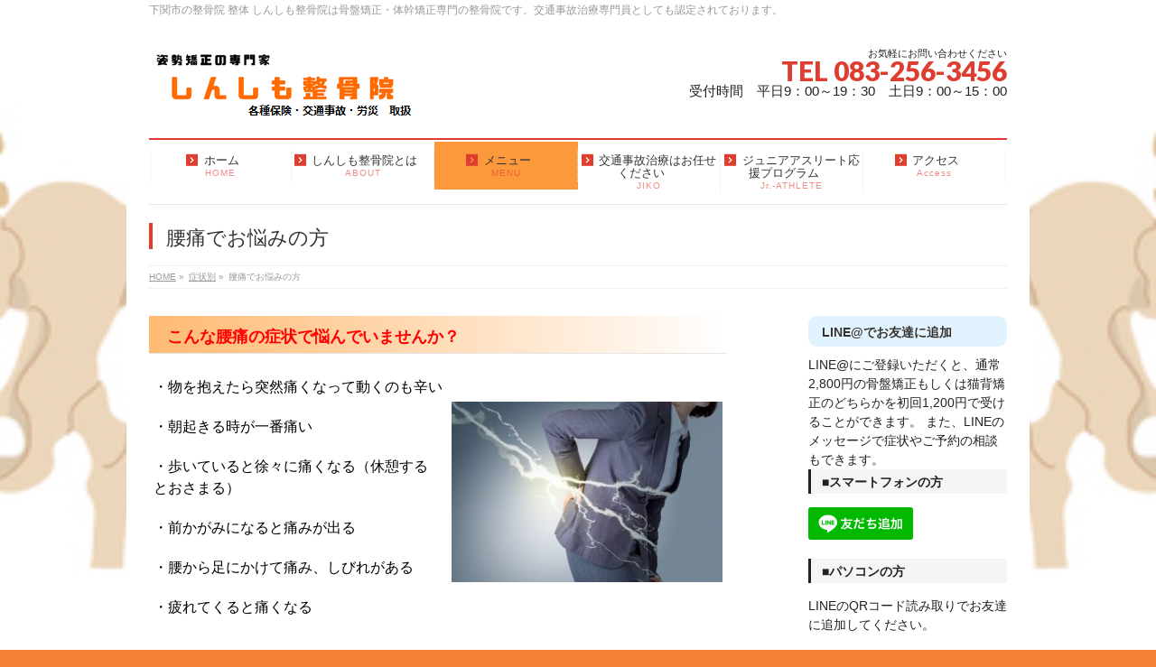

--- FILE ---
content_type: text/html; charset=UTF-8
request_url: http://sinsimo.com/another-symptom/about-youtu
body_size: 14073
content:
<!DOCTYPE html>
<!--[if IE]>
<meta http-equiv="X-UA-Compatible" content="IE=Edge">
<![endif]-->
<html xmlns:fb="http://ogp.me/ns/fb#" lang="ja">
<head>
<meta charset="UTF-8" />
<link rel="start" href="http://sinsimo.com" title="HOME" />

<meta id="viewport" name="viewport" content="width=device-width, initial-scale=1">
<meta name="msvalidate.01" content="620748A7B865819BD4CC27638ABE1DC1" />
<meta name="google-site-verification" content="DmngT_PMcijDxuv7eyPJJg2ed_wyykEboaLgtE5uFBY" />
<title>下関市で腰痛でお悩みなら-しんしも整骨院（新下関） | 下関市 整骨院 交通事故対応 骨盤矯正 | しんしも整骨院</title>
<meta name="keywords" content="山口県,下関市,骨盤矯正,猫背矯正,腰痛,膝痛,肩こり,体幹トレーニング,腰痛,ギックリ腰,整骨院,整体,下関市" />

<!-- All in One SEO Pack 2.8 by Michael Torbert of Semper Fi Web Design[489,553] -->
<meta name="description"  content="しんしも整骨院では丁寧な問診・検査と確かな治療技術で早期回復を目指します！あなたの腰痛の原因はどこにあるのでしょうか？人それぞれ腰痛の原因は違います。足首に原因がある人、骨盤にある人、肩甲骨にある人様々です。慢性的な腰痛の方は骨格のゆがみとインナーマッスルの低下が主な原因になってきます。当院の骨盤プログラムで痛みを根本から治していきましょう！ | 下関市 整骨院 交通事故対応 骨盤矯正 | しんしも整骨院" />

<meta name="keywords"  content="腰痛,ギックリ腰,整骨院,整体,下関市" />

<link rel="canonical" href="http://sinsimo.com/another-symptom/about-youtu" />
<!-- /all in one seo pack -->
<link rel='dns-prefetch' href='//s0.wp.com' />
<link rel='dns-prefetch' href='//secure.gravatar.com' />
<link rel='dns-prefetch' href='//fonts.googleapis.com' />
<link rel='dns-prefetch' href='//s.w.org' />
<link rel="alternate" type="application/rss+xml" title="下関市(新下関) 交通事故治療 骨盤矯正 猫背矯正 土日診療 | しんしも整骨院 &raquo; フィード" href="http://sinsimo.com/feed" />
<link rel="alternate" type="application/rss+xml" title="下関市(新下関) 交通事故治療 骨盤矯正 猫背矯正 土日診療 | しんしも整骨院 &raquo; コメントフィード" href="http://sinsimo.com/comments/feed" />
<meta name="description" content="こんな腰痛の症状で悩んでいませんか？・物を抱えたら突然痛くなって動くのも辛い・朝起きる時が一番痛い・歩いていると徐々に痛くなる（休憩するとおさまる）・前かがみになると痛みが出る・腰から足にかけて痛み、しびれがある・疲れてくると痛くなる&nbsp;整骨院ではギックリ腰や転倒して痛くなったなど急性の腰痛に対しては健康保険が使えます。腰痛はそのままにしておくと徐々に悪化するものが多いです。筋肉や関節に少しず" />
<style type="text/css">.keyColorBG,.keyColorBGh:hover,.keyColor_bg,.keyColor_bg_hover:hover{background-color: #e03d31;}.keyColorCl,.keyColorClh:hover,.keyColor_txt,.keyColor_txt_hover:hover{color: #e03d31;}.keyColorBd,.keyColorBdh:hover,.keyColor_border,.keyColor_border_hover:hover{border-color: #e03d31;}.color_keyBG,.color_keyBGh:hover,.color_key_bg,.color_key_bg_hover:hover{background-color: #e03d31;}.color_keyCl,.color_keyClh:hover,.color_key_txt,.color_key_txt_hover:hover{color: #e03d31;}.color_keyBd,.color_keyBdh:hover,.color_key_border,.color_key_border_hover:hover{border-color: #e03d31;}</style>
		<script type="text/javascript">
			window._wpemojiSettings = {"baseUrl":"https:\/\/s.w.org\/images\/core\/emoji\/11\/72x72\/","ext":".png","svgUrl":"https:\/\/s.w.org\/images\/core\/emoji\/11\/svg\/","svgExt":".svg","source":{"concatemoji":"http:\/\/sinsimo.com\/wp-includes\/js\/wp-emoji-release.min.js?ver=4.9.26"}};
			!function(e,a,t){var n,r,o,i=a.createElement("canvas"),p=i.getContext&&i.getContext("2d");function s(e,t){var a=String.fromCharCode;p.clearRect(0,0,i.width,i.height),p.fillText(a.apply(this,e),0,0);e=i.toDataURL();return p.clearRect(0,0,i.width,i.height),p.fillText(a.apply(this,t),0,0),e===i.toDataURL()}function c(e){var t=a.createElement("script");t.src=e,t.defer=t.type="text/javascript",a.getElementsByTagName("head")[0].appendChild(t)}for(o=Array("flag","emoji"),t.supports={everything:!0,everythingExceptFlag:!0},r=0;r<o.length;r++)t.supports[o[r]]=function(e){if(!p||!p.fillText)return!1;switch(p.textBaseline="top",p.font="600 32px Arial",e){case"flag":return s([55356,56826,55356,56819],[55356,56826,8203,55356,56819])?!1:!s([55356,57332,56128,56423,56128,56418,56128,56421,56128,56430,56128,56423,56128,56447],[55356,57332,8203,56128,56423,8203,56128,56418,8203,56128,56421,8203,56128,56430,8203,56128,56423,8203,56128,56447]);case"emoji":return!s([55358,56760,9792,65039],[55358,56760,8203,9792,65039])}return!1}(o[r]),t.supports.everything=t.supports.everything&&t.supports[o[r]],"flag"!==o[r]&&(t.supports.everythingExceptFlag=t.supports.everythingExceptFlag&&t.supports[o[r]]);t.supports.everythingExceptFlag=t.supports.everythingExceptFlag&&!t.supports.flag,t.DOMReady=!1,t.readyCallback=function(){t.DOMReady=!0},t.supports.everything||(n=function(){t.readyCallback()},a.addEventListener?(a.addEventListener("DOMContentLoaded",n,!1),e.addEventListener("load",n,!1)):(e.attachEvent("onload",n),a.attachEvent("onreadystatechange",function(){"complete"===a.readyState&&t.readyCallback()})),(n=t.source||{}).concatemoji?c(n.concatemoji):n.wpemoji&&n.twemoji&&(c(n.twemoji),c(n.wpemoji)))}(window,document,window._wpemojiSettings);
		</script>
		<style type="text/css">
img.wp-smiley,
img.emoji {
	display: inline !important;
	border: none !important;
	box-shadow: none !important;
	height: 1em !important;
	width: 1em !important;
	margin: 0 .07em !important;
	vertical-align: -0.1em !important;
	background: none !important;
	padding: 0 !important;
}
</style>
<link rel='stylesheet' id='biz-cal-style-css'  href='http://sinsimo.com/wp-content/plugins/biz-calendar/biz-cal.css?ver=2.2.0' type='text/css' media='all' />
<link rel='stylesheet' id='events-manager-css'  href='http://sinsimo.com/wp-content/plugins/events-manager/includes/css/events_manager.css?ver=5.95' type='text/css' media='all' />
<link rel='stylesheet' id='Biz_Vektor_common_style-css'  href='http://sinsimo.com/wp-content/themes/biz-vektor/css/bizvektor_common_min.css?ver=1.10.0' type='text/css' media='all' />
<link rel='stylesheet' id='Biz_Vektor_Design_style-css'  href='http://sinsimo.com/wp-content/plugins/biz-vektor-neat/css/neat.min.css?ver=0.2.4.0' type='text/css' media='all' />
<link rel='stylesheet' id='Biz_Vektor_plugin_sns_style-css'  href='http://sinsimo.com/wp-content/themes/biz-vektor/plugins/sns/style_bizvektor_sns.css?ver=4.9.26' type='text/css' media='all' />
<link rel='stylesheet' id='Biz_Vektor_add_web_fonts-css'  href='//fonts.googleapis.com/css?family=Droid+Sans%3A700%7CLato%3A900%7CAnton&#038;ver=4.9.26' type='text/css' media='all' />
<link rel='stylesheet' id='sccss_style-css'  href='http://sinsimo.com?sccss=1&#038;ver=4.9.26' type='text/css' media='all' />
<link rel='stylesheet' id='jetpack_css-css'  href='http://sinsimo.com/wp-content/plugins/jetpack/css/jetpack.css?ver=6.6.5' type='text/css' media='all' />
<script type='text/javascript' src='http://sinsimo.com/wp-includes/js/jquery/jquery.js?ver=1.12.4'></script>
<script type='text/javascript' src='http://sinsimo.com/wp-includes/js/jquery/jquery-migrate.min.js?ver=1.4.1'></script>
<script type='text/javascript'>
/* <![CDATA[ */
var bizcalOptions = {"holiday_title":"\u5b9a\u4f11\u65e5","wed":"on","holiday":"on","temp_holidays":"2023-07-04\r\n2023-07-05\r\n2023-07-06\r\n2023-07-07\r\n2023-07-08\r\n","temp_weekdays":"2018-09-17\r\n2018-09-24\r\n2018-11-21\r\n2019-10-14\r\n2023-07-17\r\n","eventday_title":"\u30a4\u30d9\u30f3\u30c8\u958b\u50ac\u65e5","eventday_url":"","eventdays":"","month_limit":"\u5236\u9650\u306a\u3057","nextmonthlimit":"12","prevmonthlimit":"12","plugindir":"http:\/\/sinsimo.com\/wp-content\/plugins\/biz-calendar\/","national_holiday":""};
/* ]]> */
</script>
<script type='text/javascript' src='http://sinsimo.com/wp-content/plugins/biz-calendar/calendar.js?ver=2.2.0'></script>
<script type='text/javascript' src='http://sinsimo.com/wp-includes/js/jquery/ui/core.min.js?ver=1.11.4'></script>
<script type='text/javascript' src='http://sinsimo.com/wp-includes/js/jquery/ui/widget.min.js?ver=1.11.4'></script>
<script type='text/javascript' src='http://sinsimo.com/wp-includes/js/jquery/ui/position.min.js?ver=1.11.4'></script>
<script type='text/javascript' src='http://sinsimo.com/wp-includes/js/jquery/ui/mouse.min.js?ver=1.11.4'></script>
<script type='text/javascript' src='http://sinsimo.com/wp-includes/js/jquery/ui/sortable.min.js?ver=1.11.4'></script>
<script type='text/javascript' src='http://sinsimo.com/wp-includes/js/jquery/ui/datepicker.min.js?ver=1.11.4'></script>
<script type='text/javascript'>
jQuery(document).ready(function(jQuery){jQuery.datepicker.setDefaults({"closeText":"\u9589\u3058\u308b","currentText":"\u4eca\u65e5","monthNames":["1\u6708","2\u6708","3\u6708","4\u6708","5\u6708","6\u6708","7\u6708","8\u6708","9\u6708","10\u6708","11\u6708","12\u6708"],"monthNamesShort":["1\u6708","2\u6708","3\u6708","4\u6708","5\u6708","6\u6708","7\u6708","8\u6708","9\u6708","10\u6708","11\u6708","12\u6708"],"nextText":"\u6b21","prevText":"\u524d","dayNames":["\u65e5\u66dc\u65e5","\u6708\u66dc\u65e5","\u706b\u66dc\u65e5","\u6c34\u66dc\u65e5","\u6728\u66dc\u65e5","\u91d1\u66dc\u65e5","\u571f\u66dc\u65e5"],"dayNamesShort":["\u65e5","\u6708","\u706b","\u6c34","\u6728","\u91d1","\u571f"],"dayNamesMin":["\u65e5","\u6708","\u706b","\u6c34","\u6728","\u91d1","\u571f"],"dateFormat":"yy\u5e74mm\u6708d\u65e5","firstDay":1,"isRTL":false});});
</script>
<script type='text/javascript' src='http://sinsimo.com/wp-includes/js/jquery/ui/menu.min.js?ver=1.11.4'></script>
<script type='text/javascript' src='http://sinsimo.com/wp-includes/js/wp-a11y.min.js?ver=4.9.26'></script>
<script type='text/javascript'>
/* <![CDATA[ */
var uiAutocompleteL10n = {"noResults":"\u898b\u3064\u304b\u308a\u307e\u305b\u3093\u3067\u3057\u305f\u3002","oneResult":"1\u4ef6\u306e\u7d50\u679c\u304c\u898b\u3064\u304b\u308a\u307e\u3057\u305f\u3002\u4e0a\u4e0b\u30ad\u30fc\u3092\u4f7f\u3063\u3066\u64cd\u4f5c\u3067\u304d\u307e\u3059\u3002","manyResults":"%d\u4ef6\u306e\u7d50\u679c\u304c\u898b\u3064\u304b\u308a\u307e\u3057\u305f\u3002\u4e0a\u4e0b\u30ad\u30fc\u3092\u4f7f\u3063\u3066\u64cd\u4f5c\u3067\u304d\u307e\u3059\u3002","itemSelected":"\u9805\u76ee\u3092\u9078\u629e\u3057\u307e\u3057\u305f\u3002"};
/* ]]> */
</script>
<script type='text/javascript' src='http://sinsimo.com/wp-includes/js/jquery/ui/autocomplete.min.js?ver=1.11.4'></script>
<script type='text/javascript' src='http://sinsimo.com/wp-includes/js/jquery/ui/resizable.min.js?ver=1.11.4'></script>
<script type='text/javascript' src='http://sinsimo.com/wp-includes/js/jquery/ui/draggable.min.js?ver=1.11.4'></script>
<script type='text/javascript' src='http://sinsimo.com/wp-includes/js/jquery/ui/button.min.js?ver=1.11.4'></script>
<script type='text/javascript' src='http://sinsimo.com/wp-includes/js/jquery/ui/dialog.min.js?ver=1.11.4'></script>
<script type='text/javascript'>
/* <![CDATA[ */
var EM = {"ajaxurl":"http:\/\/sinsimo.com\/wp-admin\/admin-ajax.php","locationajaxurl":"http:\/\/sinsimo.com\/wp-admin\/admin-ajax.php?action=locations_search","firstDay":"1","locale":"ja","dateFormat":"yy\/mm\/dd","ui_css":"http:\/\/sinsimo.com\/wp-content\/plugins\/events-manager\/includes\/css\/jquery-ui.min.css","show24hours":"1","is_ssl":"","bookingInProgress":"\u4e88\u7d04\u7533\u8fbc\u307f\u304c\u884c\u308f\u308c\u308b\u307e\u3067\u304a\u5f85\u3061\u304f\u3060\u3055\u3044\u3002","tickets_save":"\u30c1\u30b1\u30c3\u30c8\u3092\u4fdd\u5b58","bookingajaxurl":"http:\/\/sinsimo.com\/wp-admin\/admin-ajax.php","bookings_export_save":"\u4e88\u7d04\u60c5\u5831\u306e\u30a8\u30af\u30b9\u30dd\u30fc\u30c8","bookings_settings_save":"\u8a2d\u5b9a\u3092\u4fdd\u5b58","booking_delete":"\u672c\u5f53\u306b\u524a\u9664\u3057\u307e\u3059\u304b ?","booking_offset":"30","bb_full":"\u58f2\u308a\u5207\u308c","bb_book":"\u3044\u307e\u3059\u3050\u4e88\u7d04","bb_booking":"\u4e88\u7d04\u7533\u8fbc\u307f\u3092\u51e6\u7406\u3057\u3066\u3044\u307e\u3059...","bb_booked":"\u4e88\u7d04\u3092\u7533\u8acb\u3057\u307e\u3057\u305f\u3002","bb_error":"\u4e88\u7d04\u30a8\u30e9\u30fc\u3067\u3059\u3002\u518d\u8a66\u884c\u3057\u307e\u3059\u304b\uff1f","bb_cancel":"\u30ad\u30e3\u30f3\u30bb\u30eb","bb_canceling":"\u30ad\u30e3\u30f3\u30bb\u30eb\u51e6\u7406\u4e2d...","bb_cancelled":"\u30ad\u30e3\u30f3\u30bb\u30eb\u6e08\u307f","bb_cancel_error":"\u30ad\u30e3\u30f3\u30bb\u30eb\u30a8\u30e9\u30fc\u3067\u3059\u3002\u518d\u8a66\u884c\u3057\u307e\u3059\u304b\uff1f","txt_search":"\u691c\u7d22","txt_searching":"\u691c\u7d22\u4e2d...","txt_loading":"\u8aad\u307f\u8fbc\u307f\u4e2d...","event_detach_warning":"\u7e70\u8fd4\u3057\u30a4\u30d9\u30f3\u30c8\u304b\u3089\u5207\u308a\u96e2\u3059\u3068\u3001\u305d\u306e\u30a4\u30d9\u30f3\u30c8\u306f\u7e70\u8fd4\u3057\u30b9\u30b1\u30b8\u30e5\u30fc\u30eb\u304b\u3089\u9664\u5916\u3055\u308c\u3001\u72ec\u7acb\u3057\u305f\u30a4\u30d9\u30f3\u30c8\u3068\u3057\u3066\u6271\u308f\u308c\u307e\u3059\u3002\u672c\u5f53\u306b\u3053\u306e\u30a4\u30d9\u30f3\u30c8\u3092\u7e70\u8fd4\u3057\u30b9\u30b1\u30b8\u30e5\u30fc\u30eb\u304b\u3089\u5207\u308a\u96e2\u3057\u307e\u3059\u304b?","delete_recurrence_warning":"\u672c\u5f53\u306b\u3053\u306e\u30a4\u30d9\u30f3\u30c8\u306e\u7e70\u8fd4\u3057\u3092\u5168\u524a\u9664\u3057\u3066\u3088\u308d\u3057\u3044\u3067\u3059\u304b? \u3059\u3079\u3066\u306e\u30a4\u30d9\u30f3\u30c8\u3092\u30b4\u30df\u7bb1\u3078\u79fb\u52d5\u3057\u307e\u3057\u305f\u3002","disable_bookings_warning":"\u4e88\u7d04\u6a5f\u80fd\u3092\u7121\u52b9\u306b\u3057\u3066\u300c\u66f4\u65b0\u300d\u3092\u62bc\u3059\u3068\u3001\u73fe\u5728\u306e\u4e88\u7d04\u60c5\u5831\u304c\u3059\u3079\u3066\u5931\u308f\u308c\u307e\u3059\u3002\u73fe\u5728\u4e88\u7d04\u3092\u53d7\u4ed8\u4e2d\u306e\u30a4\u30d9\u30f3\u30c8\u306e\u5834\u5408\u3001\u3053\u306e\u64cd\u4f5c\u306f\u305f\u3044\u3078\u3093\u5371\u967a\u3067\u3059\u3002\u4e88\u7d04\u60c5\u5831\u306f\u305d\u306e\u307e\u307e\u3067\u3001\u65b0\u898f\u306e\u7533\u8fbc\u3092\u5236\u9650\u3059\u308b\u306b\u306f\u3001\u30c1\u30b1\u30c3\u30c8\u306e\u300c\u5e2d\u6570\u300d\u3084\u30a4\u30d9\u30f3\u30c8\u306e\u300c\u7dcf\u5e2d\u6570\u300d\u3092\u4e88\u7d04\u6e08\u307f\u306e\u5e2d\u6570\u3088\u308a\u5c11\u306a\u304f\u8a2d\u5b9a\u3057\u76f4\u305b\u3070\u5229\u7528\u8005\u306f\u4e88\u7d04\u7533\u8fbc\u307f\u304c\u3067\u304d\u306a\u304f\u306a\u308b\u305f\u3081\u3001\u3053\u3061\u3089\u306e\u65b9\u6cd5\u304c\u304a\u3059\u3059\u3081\u3067\u3059\u3002\u672c\u5f53\u306b\u4e88\u7d04\u6a5f\u80fd\u3092\u7121\u52b9\u306b\u3057\u3066\u3088\u308d\u3057\u3044\u3067\u3059\u304b?","booking_warning_cancel":"\u672c\u5f53\u306b\u4e88\u7d04\u3092\u30ad\u30e3\u30f3\u30bb\u30eb\u3057\u3066\u3088\u3044\u3067\u3059\u304b?"};
/* ]]> */
</script>
<script type='text/javascript' src='http://sinsimo.com/wp-content/plugins/events-manager/includes/js/events-manager.js?ver=5.95'></script>
<link rel='https://api.w.org/' href='http://sinsimo.com/wp-json/' />
<link rel="EditURI" type="application/rsd+xml" title="RSD" href="http://sinsimo.com/xmlrpc.php?rsd" />
<link rel="wlwmanifest" type="application/wlwmanifest+xml" href="http://sinsimo.com/wp-includes/wlwmanifest.xml" /> 
<link rel='shortlink' href='https://wp.me/P9m9Pw-hy' />
<link rel="alternate" type="application/json+oembed" href="http://sinsimo.com/wp-json/oembed/1.0/embed?url=http%3A%2F%2Fsinsimo.com%2Fanother-symptom%2Fabout-youtu" />
<link rel="alternate" type="text/xml+oembed" href="http://sinsimo.com/wp-json/oembed/1.0/embed?url=http%3A%2F%2Fsinsimo.com%2Fanother-symptom%2Fabout-youtu&#038;format=xml" />

<link rel='dns-prefetch' href='//v0.wordpress.com'/>
<style type='text/css'>img#wpstats{display:none}</style><!-- [ BizVektor OGP ] -->
<meta property="og:site_name" content="下関市(新下関) 交通事故治療 骨盤矯正 猫背矯正 土日診療 | しんしも整骨院" />
<meta property="og:url" content="http://sinsimo.com/another-symptom/about-youtu" />
<meta property="fb:app_id" content="" />
<meta property="og:type" content="article" />
<meta property="og:title" content="腰痛でお悩みの方 | 下関市(新下関) 交通事故治療 骨盤矯正 猫背矯正 土日診療 | しんしも整骨院" />
<meta property="og:description" content="こんな腰痛の症状で悩んでいませんか？ ・物を抱えたら突然痛くなって動くのも辛い  ・朝起きる時が一番痛い  ・歩いていると徐々に痛くなる（休憩するとおさまる）  ・前かがみになると痛みが出る  ・腰から足にかけて痛み、しびれがある  ・疲れてくると痛くなる  &nbsp;  整骨院ではギックリ腰や転倒して痛くなったなど急性の腰痛に対しては健康保険が使えます。  腰痛はそのままにしておくと徐々に悪化するものが多いです。  筋肉や関節に少しず" />
<!-- [ /BizVektor OGP ] -->
<!--[if lte IE 8]>
<link rel="stylesheet" type="text/css" media="all" href="http://sinsimo.com/wp-content/plugins/biz-vektor-neat/css/neat_old_ie.css" />
<![endif]-->
<link rel="pingback" href="http://sinsimo.com/xmlrpc.php" />

<style type="text/css" id="breadcrumb-trail-css">.breadcrumbs .trail-browse,.breadcrumbs .trail-items,.breadcrumbs .trail-items li {display: inline-block;margin:0;padding: 0;border:none;background:transparent;text-indent: 0;}.breadcrumbs .trail-browse {font-size: inherit;font-style:inherit;font-weight: inherit;color: inherit;}.breadcrumbs .trail-items {list-style: none;}.trail-items li::after {content: "\002F";padding: 0 0.5em;}.trail-items li:last-of-type::after {display: none;}</style>
<style>.simplemap img{max-width:none !important;padding:0 !important;margin:0 !important;}.staticmap,.staticmap img{max-width:100% !important;height:auto !important;}.simplemap .simplemap-content{display:none;}</style>
<style type="text/css" id="custom-background-css">
body.custom-background { background-color: #f48338; background-image: url("http://sinsimo.com/wp-content/uploads/2017/11/s-201606171054361801331.jpg"); background-position: center center; background-size: contain; background-repeat: repeat; background-attachment: fixed; }
</style>
<link rel="icon" href="http://sinsimo.com/wp-content/uploads/2018/09/cropped-4495bed8051fcc9fd4ac4bababda36e3-1-32x32.png" sizes="32x32" />
<link rel="icon" href="http://sinsimo.com/wp-content/uploads/2018/09/cropped-4495bed8051fcc9fd4ac4bababda36e3-1-192x192.png" sizes="192x192" />
<link rel="apple-touch-icon-precomposed" href="http://sinsimo.com/wp-content/uploads/2018/09/cropped-4495bed8051fcc9fd4ac4bababda36e3-1-180x180.png" />
<meta name="msapplication-TileImage" content="http://sinsimo.com/wp-content/uploads/2018/09/cropped-4495bed8051fcc9fd4ac4bababda36e3-1-270x270.png" />
<style type="text/css">


a { color:#ea4e00; }

#searchform input[type=submit],
p.form-submit input[type=submit],
form#searchform input#searchsubmit,
#content form input.wpcf7-submit,
#confirm-button input,
a.btn,
.linkBtn a,
input[type=button],
input[type=submit] { background-color: #e03d31; }

#headContactTel { color:#e03d31; }

#gMenu .assistive-text { background-color:#e03d31; }
#gMenu .menu { border-top-color:#e03d31; }
#gMenu .menu li a:hover { background-color:#fc993c; }
#gMenu .menu li a span { color:#e03d31; }
#gMenu .menu li.current_page_item > a { background-color:#fc993c; }
#gMenu .menu li a strong:before { color:#e03d31; }
@media (min-width:770px) {
#gMenu .menu > li.current-menu-ancestor > a,
#gMenu .menu > li.current_page_ancestor > a,
#gMenu .menu > li.current-page-ancestor > a { background-color:#fc993c; }
}

#pageTitBnr #pageTitInner #pageTit { border-left-color:#e03d31; }

.sideTower li#sideContact.sideBnr a,
#sideTower li#sideContact.sideBnr a,
#content .infoList .rssBtn a,
form#searchform input#searchsubmit { background-color: #e03d31; }

.sideTower li#sideContact.sideBnr a:hover,
#sideTower li#sideContact.sideBnr a:hover,
#content .infoList .rssBtn a:hover,
form#searchform input#searchsubmit:hover { background-color: #ea4e00; }

#content h2,
#content h1.contentTitle,
#content h1.entryPostTitle ,
.sideTower .localHead,
#sideTower .localHead { border-top-color:#e03d31; }

#content h3 { color:#e03d31; }

#content table th { background-color:#fc993c; }
#content table thead th { background-color:#fc993c; }

#content .mainFootContact p.mainFootTxt span.mainFootTel { color:#e03d31; }
#content .mainFootContact .mainFootBt a { background-color: #e03d31; }
#content .mainFootContact .mainFootBt a:hover { background-color: #ea4e00; }

#content .child_page_block h4 a { border-left-color:#e03d31; }

#content .infoList .infoCate a { border-color:#ea4e00; color:#ea4e00 }
#content .infoList .infoCate a:hover { background-color: #ea4e00; }

.paging span,
.paging a	{ color:#e03d31; border-color:#e03d31; }
.paging span.current,
.paging a:hover	{ background-color:#e03d31; }

	/* アクティブのページ */
.sideTower .sideWidget li a:hover,
.sideTower .sideWidget li.current_page_item > a,
.sideTower .sideWidget li.current-cat > a,
#sideTower .sideWidget li a:hover,
#sideTower .sideWidget li.current_page_item > a,
#sideTower .sideWidget li.current-cat > a	{ color:#e03d31; background-color: #fc993c;}
.sideTower .ttBoxSection .ttBox a:hover,
#sideTower .ttBoxSection .ttBox a:hover { color: #e03d31; }

#pagetop a { background-color: #e03d31; }
#pagetop a:hover { background-color: #ea4e00; }
.moreLink a { background-color: #e03d31; }
.moreLink a:hover { background-color: #ea4e00; }

#content #topPr h3 a { border-left-color:#e03d31; }

#gMenu .menu li a strong:before { font-family: 'vk_icons';content: "\2e";padding-right:0.5em;position:relative;top:1px; }
#gMenu .menu li a strong:after { content: "";padding-left:1.3em; }
@media (min-width: 970px) {
#gMenu .menu li a { padding-left:0px;padding-right:0px; }
}

</style>


<!--[if lte IE 8]>
<style type="text/css">
#gMenu .menu > li.current-menu-ancestor > a,
#gMenu .menu > li.current_page_ancestor > a,
#gMenu .menu > li.current-page-ancestor > a { background-color:#fc993c; }
</style>
<![endif]-->

	<style type="text/css">
/*-------------------------------------------*/
/*	menu divide
/*-------------------------------------------*/
@media (min-width: 970px) { #gMenu .menu > li { width:16.65%; text-align:center; } }
</style>
<style type="text/css">
/*-------------------------------------------*/
/*	font
/*-------------------------------------------*/
h1,h2,h3,h4,h4,h5,h6,#header #site-title,#pageTitBnr #pageTitInner #pageTit,#content .leadTxt,#sideTower .localHead {font-family: "ヒラギノ角ゴ Pro W3","Hiragino Kaku Gothic Pro","メイリオ",Meiryo,Osaka,"ＭＳ Ｐゴシック","MS PGothic",sans-serif; }
#pageTitBnr #pageTitInner #pageTit { font-weight:lighter; }
#gMenu .menu li a strong {font-family: "ヒラギノ角ゴ Pro W3","Hiragino Kaku Gothic Pro","メイリオ",Meiryo,Osaka,"ＭＳ Ｐゴシック","MS PGothic",sans-serif; }
</style>
<link rel="stylesheet" href="http://sinsimo.com/wp-content/themes/biz-vektor/style.css" type="text/css" media="all" />
<style type="text/css">
@media (min-width: 770px){
#header .innerBox #site-title a img {
    max-height: 250px;
}
}
@media (min-width: 770px){
#header #headContact #headContactTel {
    font-size: 30px;
    margin-bottom: px;
}
}
@media (min-width: 770px){
#header #headContact #headContactTime {
    font-size: 15px;
}
}
@media (min-width: 770px){
body {
    color: #222;
    text-align: center;
    font-family: "ヒラギノ角ゴ Pro W3","Hiragino Kaku Gothic Pro",Osaka,"ＭＳ Ｐゴシック","MS PGothic",sans-serif;
}
}

#content h1 {
position: relative !important;
color: black !important;
background: #d0ecff !important;
line-height: 1.4 !important;
padding: 0.75em 0.5em 0.5em !important;
margin: 2em 0 0.5em !important;
border-top: none !important;
border-radius: 0 5px 5px 5px !important;
}

#content h1:after {/*タブ*/
position: absolute !important;
font-family: FontAwesome,'Quicksand','Avenir','Arial',sans-serif !important;
content: '\f00c Check' !important;
background: #2196F3 !important;
color: #fff !important;
left: 0px !important;
bottom: 100% !important;
border-radius: 5px 5px 0 0 !important;
padding: 3px 7px 1px !important;
font-size: 0.7em !important;
line-height: 1 !important;
letter-spacing: 0.05em !important;
}

#content h2{
position: relative !important;
padding: 13px 0 8px 20px !important;
background: -moz-linear-gradient(to right, rgb(255, 186, 115), transparent) !important;
background: -webkit-linear-gradient(to right, rgb(255, 186, 115), transparent) !important;
background: linear-gradient(to right, rgb(255, 186, 115), transparent) !important;
color: #545454 !important;
}

#content h2:before {
    content: none !important;
}

#content h3{
position: relative !important;
padding: 0.25em 0 !important;
background: none;
}
#content h3:after {
content: "" !important;
display: block !important;
height: 4px !important;
background: -moz-linear-gradient(to right, rgb(230, 90, 90), transparent) !important;
background: -webkit-linear-gradient(to right, rgb(230, 90, 90), transparent) !important;
background: linear-gradient(to right, rgb(230, 90, 90), transparent) !important;
}

#sideTower .localHead {
border-top: none;
}</style>
	<script type="text/javascript">
  var _gaq = _gaq || [];
  _gaq.push(['_setAccount', 'UA-34957178-16']);
  _gaq.push(['_trackPageview']);
    (function() {
	var ga = document.createElement('script'); ga.type = 'text/javascript'; ga.async = true;
	ga.src = ('https:' == document.location.protocol ? 'https://ssl' : 'http://www') + '.google-analytics.com/ga.js';
	var s = document.getElementsByTagName('script')[0]; s.parentNode.insertBefore(ga, s);
  })();
</script>
</head>

<body class="page-template-default page page-id-1088 page-child parent-pageid-1097 custom-background two-column right-sidebar">

<div id="fb-root"></div>

<div id="wrap">

<!--[if lte IE 8]>
<div id="eradi_ie_box">
<div class="alert_title">ご利用の <span style="font-weight: bold;">Internet Exproler</span> は古すぎます。</div>
<p>あなたがご利用の Internet Explorer はすでにサポートが終了しているため、正しい表示・動作を保証しておりません。<br />
古い Internet Exproler はセキュリティーの観点からも、<a href="https://www.microsoft.com/ja-jp/windows/lifecycle/iesupport/" target="_blank" >新しいブラウザに移行する事が強く推奨されています。</a><br />
<a href="http://windows.microsoft.com/ja-jp/internet-explorer/" target="_blank" >最新のInternet Exproler</a> や <a href="https://www.microsoft.com/ja-jp/windows/microsoft-edge" target="_blank" >Edge</a> を利用するか、<a href="https://www.google.co.jp/chrome/browser/index.html" target="_blank">Chrome</a> や <a href="https://www.mozilla.org/ja/firefox/new/" target="_blank">Firefox</a> など、より早くて快適なブラウザをご利用ください。</p>
</div>
<![endif]-->

<!-- [ #headerTop ] -->
<div id="headerTop">
<div class="innerBox">
<div id="site-description"><!--しんしも整骨院は下関市(新下関)の整骨院 整体院 交通事故治療専門院として国家認定 骨盤矯正・猫背矯正専門 骨盤矯正と体幹トレーニングで根本改善。交通事故原因のムチウチ、ギックリ腰や捻挫などの健康保険治療など 土日診療-->下関市の整骨院 整体 しんしも整骨院は骨盤矯正・体幹矯正専門の整骨院です。交通事故治療専門員としても認定されております。</div>
</div>
</div><!-- [ /#headerTop ] -->

<!-- [ #header ] -->
<header id="header" class="header">
<div id="headerInner" class="innerBox">
<!-- [ #headLogo ] -->
<div id="site-title">
<a href="http://sinsimo.com/" title="下関市(新下関) 交通事故治療 骨盤矯正 猫背矯正 土日診療 | しんしも整骨院" rel="home">
<img src="http://sinsimo.com/wp-content/uploads/2017/11/dazzle-1-1.png" alt="下関市(新下関) 交通事故治療 骨盤矯正 猫背矯正 土日診療 | しんしも整骨院" /></a>
</div>
<!-- [ /#headLogo ] -->

<!-- [ #headContact ] -->
<div id="headContact" class="itemClose" onclick="showHide('headContact');"><div id="headContactInner">
<div id="headContactTxt">お気軽にお問い合わせください</div>
<div id="headContactTel">TEL 083-256-3456</div>
<div id="headContactTime">受付時間　平日9：00～19：30　土日9：00～15：00</div>
</div></div><!-- [ /#headContact ] -->

</div>
<!-- #headerInner -->
</header>
<!-- [ /#header ] -->


<!-- [ #gMenu ] -->
<div id="gMenu" class="itemClose">
<div id="gMenuInner" class="innerBox">
<h3 class="assistive-text" onclick="showHide('gMenu');"><span>MENU</span></h3>
<div class="skip-link screen-reader-text">
	<a href="#content" title="メニューを飛ばす">メニューを飛ばす</a>
</div>
<div class="menu-%e3%83%a1%e3%82%a4%e3%83%b3%e3%83%a1%e3%83%8b%e3%83%a5%e3%83%bc-container"><ul id="menu-%e3%83%a1%e3%82%a4%e3%83%b3%e3%83%a1%e3%83%8b%e3%83%a5%e3%83%bc" class="menu"><li id="menu-item-45" class="menu-item menu-item-type-custom menu-item-object-custom menu-item-home"><a href="http://sinsimo.com/"><strong>ホーム</strong><span>HOME</span></a></li>
<li id="menu-item-55" class="menu-item menu-item-type-post_type menu-item-object-page menu-item-has-children"><a href="http://sinsimo.com/about-us"><strong>しんしも整骨院とは</strong><span>ABOUT</span></a>
<ul class="sub-menu">
	<li id="menu-item-257" class="menu-item menu-item-type-post_type menu-item-object-page"><a href="http://sinsimo.com/about-us/profile">プロフィール</a></li>
	<li id="menu-item-434" class="menu-item menu-item-type-post_type menu-item-object-page"><a href="http://sinsimo.com/about-us/about-seikotuin">整骨院って何をするところ？</a></li>
	<li id="menu-item-298" class="menu-item menu-item-type-post_type menu-item-object-page"><a href="http://sinsimo.com/about-us/current">施術の流れ</a></li>
</ul>
</li>
<li id="menu-item-63" class="menu-item menu-item-type-post_type menu-item-object-page current-menu-ancestor current_page_ancestor menu-item-has-children"><a href="http://sinsimo.com/menu"><strong>メニュー</strong><span>MENU</span></a>
<ul class="sub-menu">
	<li id="menu-item-1107" class="menu-item menu-item-type-post_type menu-item-object-page current-page-ancestor current-menu-ancestor current-menu-parent current-page-parent current_page_parent current_page_ancestor menu-item-has-children"><a href="http://sinsimo.com/another-symptom">症状別</a>
	<ul class="sub-menu">
		<li id="menu-item-1108" class="menu-item menu-item-type-post_type menu-item-object-page"><a href="http://sinsimo.com/another-symptom/knee-pain">膝の痛みにお悩みの方</a></li>
		<li id="menu-item-1109" class="menu-item menu-item-type-post_type menu-item-object-page current-menu-item page_item page-item-1088 current_page_item"><a href="http://sinsimo.com/another-symptom/about-youtu">腰痛でお悩みの方</a></li>
		<li id="menu-item-1110" class="menu-item menu-item-type-post_type menu-item-object-page"><a href="http://sinsimo.com/another-symptom/about-headache">頭痛でお悩みの方</a></li>
		<li id="menu-item-1111" class="menu-item menu-item-type-post_type menu-item-object-page"><a href="http://sinsimo.com/another-symptom/about-katakori">肩こりでお悩みの方</a></li>
		<li id="menu-item-1112" class="menu-item menu-item-type-post_type menu-item-object-page"><a href="http://sinsimo.com/another-symptom/about-injure">捻挫などのスポーツ外傷</a></li>
	</ul>
</li>
	<li id="menu-item-1295" class="menu-item menu-item-type-post_type menu-item-object-page"><a href="http://sinsimo.com/body-balance-program">ボディバランスプログラム～体幹トレーニング～</a></li>
	<li id="menu-item-94" class="menu-item menu-item-type-post_type menu-item-object-page"><a href="http://sinsimo.com/menu/rakutore">体幹トレーニング　寝てるだけ♪楽々トレーニング</a></li>
	<li id="menu-item-645" class="menu-item menu-item-type-post_type menu-item-object-page"><a href="http://sinsimo.com/menu/kotuban-program">骨盤プログラム</a></li>
	<li id="menu-item-65" class="menu-item menu-item-type-post_type menu-item-object-page"><a href="http://sinsimo.com/menu/kotuban">骨盤矯正</a></li>
	<li id="menu-item-72" class="menu-item menu-item-type-post_type menu-item-object-page"><a href="http://sinsimo.com/menu/nekoze">猫背矯正</a></li>
	<li id="menu-item-95" class="menu-item menu-item-type-post_type menu-item-object-page"><a href="http://sinsimo.com/menu/baby">産後矯正</a></li>
	<li id="menu-item-48" class="menu-item menu-item-type-post_type menu-item-object-page"><a href="http://sinsimo.com/price">料金表</a></li>
</ul>
</li>
<li id="menu-item-130" class="menu-item menu-item-type-post_type menu-item-object-page menu-item-has-children"><a href="http://sinsimo.com/jiko"><strong>交通事故治療はお任せください</strong><span>JIKO</span></a>
<ul class="sub-menu">
	<li id="menu-item-358" class="menu-item menu-item-type-post_type menu-item-object-page"><a href="http://sinsimo.com/jiko/jiko-faq">交通事故Ｑ＆Ａ</a></li>
</ul>
</li>
<li id="menu-item-1243" class="menu-item menu-item-type-post_type menu-item-object-page menu-item-has-children"><a href="http://sinsimo.com/jr-athlete-01"><strong>ジュニアアスリート応援プログラム</strong><span>Jr.-ATHLETE</span></a>
<ul class="sub-menu">
	<li id="menu-item-1242" class="menu-item menu-item-type-post_type menu-item-object-page"><a href="http://sinsimo.com/jr-athlete-02">ジュニアアスリート応援プログラム－現代っ子は体幹が弱っている!?</a></li>
	<li id="menu-item-1241" class="menu-item menu-item-type-post_type menu-item-object-page"><a href="http://sinsimo.com/jr-athlete-03">ジュニアアスリート応援プログラム－柔軟でたくましいカラダになるために</a></li>
	<li id="menu-item-1244" class="menu-item menu-item-type-post_type menu-item-object-page"><a href="http://sinsimo.com/jr-athlete-04">ジュニアアスリート応援プログラム－子供のうちに体幹を鍛えるメリット</a></li>
</ul>
</li>
<li id="menu-item-54" class="menu-item menu-item-type-post_type menu-item-object-page"><a href="http://sinsimo.com/about-us/access"><strong>アクセス</strong><span>Access</span></a></li>
</ul></div>
</div><!-- [ /#gMenuInner ] -->
</div>
<!-- [ /#gMenu ] -->


<div id="pageTitBnr">
<div class="innerBox">
<div id="pageTitInner">
<h1 id="pageTit">
腰痛でお悩みの方</h1>
</div><!-- [ /#pageTitInner ] -->
</div>
</div><!-- [ /#pageTitBnr ] -->
<!-- [ #panList ] -->
<div id="panList">
<div id="panListInner" class="innerBox">
<ul><li id="panHome"><a href="http://sinsimo.com"><span>HOME</span></a> &raquo; </li><li itemscope itemtype="http://data-vocabulary.org/Breadcrumb"><a href="http://sinsimo.com/another-symptom" itemprop="url"><span itemprop="title">症状別</span></a> &raquo; </li><li><span>腰痛でお悩みの方</span></li></ul></div>
</div>
<!-- [ /#panList ] -->

<div id="main" class="main">
<!-- [ #container ] -->
<div id="container" class="innerBox">
<!-- [ #content ] -->
<div id="content" class="content">

<div id="post-1088" class="entry-content">
	<h2><span style="color: #ff0000;"><strong>こんな腰痛の症状で悩んでいませんか？</strong></span></h2>
<p><span style="font-size: 12pt; color: #000000;">・物を抱えたら突然痛くなって動くのも辛い<img class="alignright wp-image-580 size-medium" src="http://sinsimo.com/wp-content/uploads/2017/12/6fecf173be3bbce7c6f5f70d6adb47eb_s-300x200.jpg" alt="山口県下関市　整骨院　体幹トレーニング　骨盤矯正　猫背矯正　交通事故" width="300" height="200" srcset="http://sinsimo.com/wp-content/uploads/2017/12/6fecf173be3bbce7c6f5f70d6adb47eb_s-300x200.jpg 300w, http://sinsimo.com/wp-content/uploads/2017/12/6fecf173be3bbce7c6f5f70d6adb47eb_s.jpg 640w" sizes="(max-width: 300px) 100vw, 300px" /></span></p>
<p><span style="font-size: 12pt; color: #000000;">・朝起きる時が一番痛い</span></p>
<p><span style="font-size: 12pt; color: #000000;">・歩いていると徐々に痛くなる（休憩するとおさまる）</span></p>
<p><span style="font-size: 12pt; color: #000000;">・前かがみになると痛みが出る</span></p>
<p><span style="font-size: 12pt; color: #000000;">・腰から足にかけて痛み、しびれがある</span></p>
<p><span style="font-size: 12pt; color: #000000;">・疲れてくると痛くなる</span></p>
<p>&nbsp;</p>
<p><span style="font-size: 12pt; color: #000000;">整骨院では<strong>ギックリ腰</strong>や<strong>転倒して痛くなった</strong>など<span style="color: #ff0000;"><strong>急性</strong></span>の腰痛に対しては<span style="font-size: 14pt;"><strong><span style="color: #ff0000;">健康保険</span></strong></span>が使えます。</span></p>
<p><span style="font-size: 12pt; color: #000000;">腰痛はそのままにしておくと<span style="color: #ff0000;">徐々に悪化するものが多い</span>です。</span></p>
<p><span style="font-size: 12pt; color: #000000;">筋肉や関節に少しずつ負担がかかり、ある時いつも通りの変わらない動きをした際に急に痛くなり動けなくなる、いわゆる<strong><span style="color: #ff0000;">ギックリ腰</span></strong>につながってきます。</span></p>
<p>&nbsp;</p>
<p><span style="font-size: 12pt; color: #000000;">少し腰が痛いかな、重いかなと感じた時点で<strong><span style="color: #ff0000;">早めに対処</span></strong>していくのが腰痛を悪化させない、長引かせない秘訣です。</span></p>
<p>&nbsp;</p>
<p><span style="font-size: 12pt; color: #000000;">腰痛の治し方としては、硬くなっている筋肉の緊張を緩める、バランスを整え筋肉・関節にかかっている負担を軽くする、弱っている筋肉を補強していく、などがあります。</span></p>
<p><img class="size-medium wp-image-557 aligncenter" src="http://sinsimo.com/wp-content/uploads/2017/12/384bbccdaa738b866c833849c9d98e74-300x200.jpeg" alt="山口県下関市　整骨院　体幹トレーニング　骨盤矯正　猫背矯正　交通事故" width="300" height="200" /></p>
<p><span style="font-size: 12pt; color: #000000;">しんしも整骨院では、何が原因で痛くなっているか、どうすれば痛みが治まるかをしっかり見極めて、最善の治療法を提案させていただきます。</span></p>
<p>&nbsp;</p>
<div id="cc-m-7993746914" class="j-module n j-text ">
<h2><span style="font-size: 14pt; color: #ff0000;"><strong>施術案内</strong></span></h2>
</div>
<h3><span style="font-size: 14pt; color: #000000;"><strong>①受付</strong></span></h3>
<p><span style="font-size: 12pt; color: #000000;">問診票にご記入いただき、姿勢分析のためお写真を撮らせていただきます。</span></p>
<p><span style="font-size: 12pt; color: #000000;">（この写真は姿勢分析にのみ使用させていただきます）</span></p>
<p><span style="font-size: 12pt;"><img class="alignleft wp-image-716 size-medium" src="http://sinsimo.com/wp-content/uploads/2018/01/DSC_3186-300x201.jpg" sizes="(max-width: 300px) 100vw, 300px" srcset="http://sinsimo.com/wp-content/uploads/2018/01/DSC_3186-300x201.jpg 300w, http://sinsimo.com/wp-content/uploads/2018/01/DSC_3186-768x514.jpg 768w, http://sinsimo.com/wp-content/uploads/2018/01/DSC_3186-1024x685.jpg 1024w" alt="山口県下関市　整骨院　体幹トレーニング　骨盤矯正　猫背矯正　交通事故" width="300" height="201" /></span></p>
<h3><span style="font-size: 14pt; color: #000000;"><strong>②問診　⇒　検査　⇒　説明　⇒　提案</strong></span></h3>
<p><span style="font-size: 12pt; color: #000000;">問診票をもとに体のお悩み、状態について聞かせていただきます。</span></p>
<p><span style="font-size: 12pt; color: #000000;">その後、痛みの出方の確認、再現、整形外科検査などで原因を探っていきます。</span></p>
<p><span style="font-size: 12pt; color: #000000;">先ほどとったお写真も加えて痛みの原因、身体のゆがみについて説明していきます。</span></p>
<p><span style="font-size: 12pt; color: #000000;">最後に患者様それぞれにあった理想的な施術プランについて提案していきます。</span></p>
<p><span style="font-size: 12pt;"><img class="alignleft wp-image-688 size-medium" src="http://sinsimo.com/wp-content/uploads/2018/01/DSC_3198-300x201.jpg" sizes="(max-width: 300px) 100vw, 300px" srcset="http://sinsimo.com/wp-content/uploads/2018/01/DSC_3198-300x201.jpg 300w, http://sinsimo.com/wp-content/uploads/2018/01/DSC_3198-768x514.jpg 768w, http://sinsimo.com/wp-content/uploads/2018/01/DSC_3198-1024x685.jpg 1024w" alt="山口県下関市　整骨院　体幹トレーニング　骨盤矯正　猫背矯正　交通事故" width="300" height="201" /></span></p>
<h3><span style="font-size: 14pt; color: #000000;"><strong>③施術１：施術</strong></span></h3>
<p><span style="font-size: 12pt; color: #000000;">それぞれの症状、状態に合わせて筋肉をほぐしたりバランス調整をしていきます。</span></p>
<p><span style="font-size: 12pt; color: #000000;">同じ腰痛でも、原因が足首だったり、肩甲骨だったり、内臓の場合もあります。</span></p>
<p><span style="font-size: 12pt; color: #000000;">それらをしっかり調整しながら痛みを取り除いていきます。</span></p>
<p><span style="color: #000000; font-size: 12pt;">症状によっては骨盤矯正も組み合わせていきます。　⇒　<a href="http://sinsimo.com/menu/kotuban"><strong><span style="color: #ff0000; font-size: 14pt;">骨盤矯正</span></strong></a></span></p>
<p>&nbsp;</p>
<h3><span style="font-size: 14pt; color: #000000;">④施術２：楽トレ</span></h3>
<p><strong><span style="color: #ff0000;">筋力の低下が原因の方にオススメです。　<span style="color: #000000;">⇒</span>　<a href="http://sinsimo.com/menu/rakutore"><span style="font-size: 14pt;">楽トレ</span></a></span></strong></p>
<p><span style="font-size: 12pt; color: #000000;">筋力や代謝の低下を日米で特許を取得した最新の機械を使い</span></p>
<p><span style="font-size: 12pt; color: #000000;">深層にある筋肉を刺激、鍛えていきます。</span></p>
<p><span style="font-size: 12pt; color: #000000;">家電量販店や通販でみられる家庭用機器は出力が弱く（100Ｈｚ程度）<img class="alignright wp-image-725 size-medium" src="http://sinsimo.com/wp-content/uploads/2018/01/DSC_3182-300x201.jpg" sizes="(max-width: 300px) 100vw, 300px" srcset="http://sinsimo.com/wp-content/uploads/2018/01/DSC_3182-300x201.jpg 300w, http://sinsimo.com/wp-content/uploads/2018/01/DSC_3182-768x514.jpg 768w, http://sinsimo.com/wp-content/uploads/2018/01/DSC_3182-1024x685.jpg 1024w" alt="山口県下関市　整骨院　体幹トレーニング　骨盤矯正　猫背矯正　交通事故" width="300" height="201" /></span></p>
<p><span style="font-size: 12pt; color: #000000;">表面の筋肉にしか刺激が届きません。</span></p>
<p><span style="font-size: 12pt; color: #000000;">この楽トレはなんと５０万Ｈｚなので深部にあるインナーマッスルまで</span></p>
<p><span style="font-size: 12pt; color: #000000;">しっかり鍛えることができます。</span></p>
<p><span style="font-size: 12pt; color: #000000;">血流もとてもよくなるため冷えやむくみの改善、ウエストの</span></p>
<p><span style="font-size: 12pt; color: #000000;">ポッコリお腹の引き締めにも効果的です。</span></p>
<h3><span style="font-size: 14pt; color: #000000;">④確認</span></h3>
<p><span style="font-size: 12pt; color: #000000;">施術前と後での姿勢や動きの違いを確認していただきます。</span></p>
<p><span style="font-size: 12pt; color: #000000;">また、その後の施術のペースなどについて説明していきます。</span></p>
<p><span style="font-size: 12pt; color: #000000;"><img class="alignleft wp-image-296 size-medium" src="http://sinsimo.com/wp-content/uploads/2017/11/illust_0036-288x300.png" sizes="(max-width: 288px) 100vw, 288px" srcset="http://sinsimo.com/wp-content/uploads/2017/11/illust_0036-288x300.png 288w, http://sinsimo.com/wp-content/uploads/2017/11/illust_0036.png 320w" alt="姿勢" width="288" height="300" /></span></p>
<p>&nbsp;</p>
<h3><span style="font-size: 14pt; color: #000000;">⑤お会計</span></h3>
<p><span style="font-size: 12pt; color: #000000;">本日はこれで終了です。お会計をしていただき次回の予約です。</span></p>
<p><span style="font-size: 12pt; color: #000000;">次回来院できる時間がはっきりしている場合はその場で予約ができます。</span></p>
<p><span style="font-size: 12pt; color: #000000;">あとから電話で変更もできるのでぜひご予約ください。</span></p>
	</div><!-- .entry-content -->



		<div class="childPageBox">
		<h4><a href="http://sinsimo.com/another-symptom">症状別</a></h4>
		<ul>
		<li class="page_item page-item-1002"><a href="http://sinsimo.com/another-symptom/about-injure">捻挫などのスポーツ外傷</a></li>
<li class="page_item page-item-994"><a href="http://sinsimo.com/another-symptom/about-katakori">肩こりでお悩みの方</a></li>
<li class="page_item page-item-1088 current_page_item"><a href="http://sinsimo.com/another-symptom/about-youtu">腰痛でお悩みの方</a></li>
<li class="page_item page-item-1092"><a href="http://sinsimo.com/another-symptom/knee-pain">膝の痛みにお悩みの方</a></li>
<li class="page_item page-item-1007"><a href="http://sinsimo.com/another-symptom/about-headache">頭痛でお悩みの方</a></li>
		</ul>
		</div>
		
<div class="mainFoot">
<div class="mainFootInner">
<!-- [ .mainFootContact ] --> 
<div class="mainFootContact"> 
<p class="mainFootTxt">
<span class="mainFootCatch">お気軽にお問い合わせください</span>
<span class="mainFootTel">TEL 083-256-3456</span>
<span class="mainFootTime">受付時間　平日9：00～19：30　土日9：00～15：00</span>
</p>
<div class="mainFootBt"><a href="http://sinsimo.com/contact/">
	<img src="http://sinsimo.com/wp-content/themes/biz-vektor/images/bt_contact_ja.png" alt="メールでお問い合わせはこちら" /></a>
</div> 
</div> 
<!-- [ /.mainFootContact ] -->
</div>
</div>


</div>
<!-- [ /#content ] -->

<!-- [ #sideTower ] -->
<div id="sideTower" class="sideTower">
	<div class="widget_text sideWidget widget widget_custom_html" id="custom_html-4"><h3 class="localHead">LINE@でお友達に追加</h3><div class="textwidget custom-html-widget">		<p>LINE@にご登録いただくと、通常2,800円の骨盤矯正もしくは猫背矯正のどちらかを初回1,200円で受けることができます。
			また、LINEのメッセージで症状やご予約の相談もできます。</p>
		<h4>■スマートフォンの方</h4>		
		<p><a href="https://line.me/R/ti/p/%40gdz1204n"><img height="36" border="0" alt="友だち追加" src="https://scdn.line-apps.com/n/line_add_friends/btn/ja.png"></a></p>
&nbsp
		<h4>■パソコンの方</h4>
		<p>LINEのQRコード読み取りでお友達に追加してください。</p>
		<p><img src="http://qr-official.line.me/L/zEIXlILISc.png"></p></div></div>				<div class="localSection sideWidget pageListSection">
				<h3 class="localHead"><a href="http://sinsimo.com/another-symptom">症状別</a></h3>
				<ul class="localNavi">
				<li class="page_item page-item-1002"><a href="http://sinsimo.com/another-symptom/about-injure">捻挫などのスポーツ外傷</a></li>
<li class="page_item page-item-994"><a href="http://sinsimo.com/another-symptom/about-katakori">肩こりでお悩みの方</a></li>
<li class="page_item page-item-1088 current_page_item"><a href="http://sinsimo.com/another-symptom/about-youtu">腰痛でお悩みの方</a></li>
<li class="page_item page-item-1092"><a href="http://sinsimo.com/another-symptom/knee-pain">膝の痛みにお悩みの方</a></li>
<li class="page_item page-item-1007"><a href="http://sinsimo.com/another-symptom/about-headache">頭痛でお悩みの方</a></li>
				</ul>
				</div>

		<ul><li class="sideBnr" id="sideContact"><a href="http://sinsimo.com/contact/">
<img src="http://sinsimo.com/wp-content/themes/biz-vektor/images/bnr_contact_ja.png" alt="メールでお問い合わせはこちら">
</a></li>
</ul>
</div>
<!-- [ /#sideTower ] -->
</div>
<!-- [ /#container ] -->

</div><!-- #main -->

<div id="back-top">
<a href="#wrap">
	<img id="pagetop" src="http://sinsimo.com/wp-content/themes/biz-vektor/js/res-vektor/images/footer_pagetop.png" alt="PAGETOP" />
</a>
</div>

<!-- [ #footerSection ] -->
<div id="footerSection">

	<div id="pagetop">
	<div id="pagetopInner" class="innerBox">
	<a href="#wrap">PAGETOP</a>
	</div>
	</div>

	<div id="footMenu">
	<div id="footMenuInner" class="innerBox">
		</div>
	</div>

	<!-- [ #footer ] -->
	<div id="footer">
	<!-- [ #footerInner ] -->
	<div id="footerInner" class="innerBox">
		<dl id="footerOutline">
		<dt><img src="http://sinsimo.com/wp-content/uploads/2017/11/dazzle-1-1.png" alt="しんしも整骨院" /></dt>
		<dd>
		〒751-0808<br />
下関市一の宮本町２－１２－３<br />
TEL：083-256-3456		</dd>
		</dl>
		<!-- [ #footerSiteMap ] -->
		<div id="footerSiteMap">
<div class="menu-%e3%83%95%e3%83%83%e3%82%bf%e3%83%bc%e3%83%a1%e3%83%8b%e3%83%a5%e3%83%bc-container"><ul id="menu-%e3%83%95%e3%83%83%e3%82%bf%e3%83%bc%e3%83%a1%e3%83%8b%e3%83%a5%e3%83%bc" class="menu"><li id="menu-item-197" class="menu-item menu-item-type-post_type menu-item-object-page menu-item-197"><a href="http://sinsimo.com/sitemap">サイトマップ</a></li>
<li id="menu-item-200" class="menu-item menu-item-type-post_type menu-item-object-page menu-item-200"><a href="http://sinsimo.com/about-us">しんしも整骨院とは</a></li>
<li id="menu-item-199" class="menu-item menu-item-type-post_type menu-item-object-page menu-item-199"><a href="http://sinsimo.com/menu">メニュー</a></li>
<li id="menu-item-198" class="menu-item menu-item-type-post_type menu-item-object-page menu-item-198"><a href="http://sinsimo.com/jiko">交通事故治療はお任せください</a></li>
</ul></div></div>
		<!-- [ /#footerSiteMap ] -->
	</div>
	<!-- [ /#footerInner ] -->
	</div>
	<!-- [ /#footer ] -->

	<!-- [ #siteBottom ] -->
	<div id="siteBottom">
	<div id="siteBottomInner" class="innerBox">
	<div id="copy">Copyright &copy; <a href="http://sinsimo.com/" rel="home">しんしも整骨院</a> All Rights Reserved.</div><div id="powerd">Powered by <a href="https://ja.wordpress.org/">WordPress</a> &amp; <a href="https://bizvektor.com" target="_blank" title="無料WordPressテーマ BizVektor(ビズベクトル)"> BizVektor Theme</a> by <a href="https://www.vektor-inc.co.jp" target="_blank" title="株式会社ベクトル -ウェブサイト制作・WordPressカスタマイズ- [ 愛知県名古屋市 ]">Vektor,Inc.</a> technology.</div>	</div>
	</div>
	<!-- [ /#siteBottom ] -->
</div>
<!-- [ /#footerSection ] -->
</div>
<!-- [ /#wrap ] -->
	<div style="display:none">
	</div>
<script type='text/javascript' src='https://s0.wp.com/wp-content/js/devicepx-jetpack.js?ver=202604'></script>
<script type='text/javascript' src='https://secure.gravatar.com/js/gprofiles.js?ver=2026Janaa'></script>
<script type='text/javascript'>
/* <![CDATA[ */
var WPGroHo = {"my_hash":""};
/* ]]> */
</script>
<script type='text/javascript' src='http://sinsimo.com/wp-content/plugins/jetpack/modules/wpgroho.js?ver=4.9.26'></script>
<script type='text/javascript' src='http://sinsimo.com/wp-includes/js/comment-reply.min.js?ver=4.9.26'></script>
<script type='text/javascript' src='http://sinsimo.com/wp-includes/js/wp-embed.min.js?ver=4.9.26'></script>
<script type='text/javascript'>
/* <![CDATA[ */
var bv_sliderParams = {"slideshowSpeed":"7000","animation":"fade"};
/* ]]> */
</script>
<script type='text/javascript' src='http://sinsimo.com/wp-content/themes/biz-vektor/js/biz-vektor-min.js?ver=1.10.0' defer='defer'></script>
<script type='text/javascript' src='https://stats.wp.com/e-202604.js' async='async' defer='defer'></script>
<script type='text/javascript'>
	_stq = window._stq || [];
	_stq.push([ 'view', {v:'ext',j:'1:6.6.5',blog:'138268030',post:'1088',tz:'9',srv:'sinsimo.com'} ]);
	_stq.push([ 'clickTrackerInit', '138268030', '1088' ]);
</script>
</body>
</html>

--- FILE ---
content_type: text/css;charset=UTF-8
request_url: http://sinsimo.com/?sccss=1&ver=4.9.26
body_size: 507
content:
#content #topPr h3 {
    position: relative;
    padding: 8px 5px 5px 15px!important;
    border-bottom: none!important;
    color: #333333!important;
    text-shadow: 0 0 2px white;
    background: none!important;
    /* z-index: -4; */
    border-radius: 10px;
}

h2 {
    position: relative;
    border-top: none!important;
    color: white!important;
    background: #407bd5;
    line-height: 1.4;
    padding: 0.5em 0.5em 0.5em 1.8em;
}

h2:before {/*疑似要素*/
  font-family: FontAwesome;
  content: "\f14a";
  position: absolute;
  left : 0.5em; /*左端からのアイコンまでの距離*/
}
  
h3 {
    position: relative;
    padding: 8px 5px 5px 15px!important;
    border-bottom: none!important;
    color: #333333!important;
    text-shadow: 0 0 2px white;
    background: #e0f3ff;
    /* z-index: -4; */
    border-radius: 10px;
}

h3:before {
content: "";
position: absolute;
background: #9de5ff;
width: 50px;
height: 50px;
border-radius: 50%;
top: 50%;
/* border: dashed 1px white; */
left: -15px;
-moz-transform: translateY(-50%);
-webkit-transform: translateY(-50%);
-ms-transform: translateY(-50%);
transform: translateY(-50%);
z-index: -1;
}